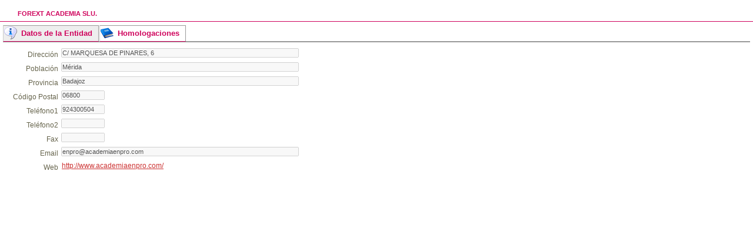

--- FILE ---
content_type: text/html
request_url: http://rurex-formacion.gobex.es/entidades_detalle.php?id_entidad=19
body_size: 1922
content:

<!DOCTYPE html PUBLIC "-//W3C//DTD XHTML 1.0 Strict//EN"
    "http://www.w3.org/TR/xhtml1/DTD/xhtml1-strict.dtd">
   
<html xmlns="http://www.w3.org/1999/xhtml" xml:lang="es" lang="es">

	<head>
		<meta http-equiv="X-UA-Compatible" content="IE=EmulateIE7" />    
		<meta http-equiv="content-type" content="text/html; charset=utf-8"/>
		<meta name="title" content="FORMACI&Oacute;N PARA EL MEDIO RURAL" />     
		<meta name="description" content="FORMACI&Oacute;N PARA EL MEDIO RURAL"/>
		<meta name="keywords" content="FORMACI&Oacute;N PARA EL MEDIO RURAL"/> 
		<meta name="author" content="JUNTA DE EXTREMADURA"/> 
		<meta name="language" content="en" /> 
		<title>FORMACI&Oacute;N PARA EL MEDIO RURAL</title>
<link type="text/css" rel="stylesheet" href="css/estilo_secundaria.css"/>	

		<script type="text/javascript">
			function tamFuente (nivel, elem) { 
				var elemento = document.getElementById(elem) 
    			elemento.className = "nivel"+nivel; 
			} 
		</script>
<script type="text/javascript" src="include/funciones.js"></script>
<script type="text/javascript" src="include/iepngfix_tilebg.js"></script>    
<!--[if lt IE 7]>

<style type="text/css"  media="all">

.PNGTransparente { behavior: url(include/iepngfix.htc);}

img.PNGTransparente { behavior: url(include/iepngfix.htc);}

li { behavior: url(include/iepngfix.htc) }
</style>

<![endif]--> 
  
	  <script src="SpryAssets/SpryTabbedPanels.js" type="text/javascript"></script>
<link href="SpryAssets/SpryTabbedPanels.css" rel="stylesheet" type="text/css">

</head>
<body style="background:#FFF">
<div id="detalle_centro">
<h1 class="Titulo">FOREXT ACADEMIA SLU.</h1>

<form id="Formulario"  name="Formulario" method="post" class="formAdmin" style="margin:5px;  font-size:1.2em; "  >
      <div id="TabbedPanels1" class="TabbedPanels">
        <ul class="TabbedPanelsTabGroup">
          <li class="TabbedPanelsTab Titulo ElCentro" tabindex="0">Datos de la Entidad</li>
          <li class="TabbedPanelsTab Titulo Formacion" tabindex="1">Homologaciones</li>
        </ul>
        <div class="TabbedPanelsContentGroup">
          <div class="TabbedPanelsContent">
            <p class="campo_formulario">
        <label for="fDireccionEntidad">Direcci&oacute;n</label>
        <input type="text" id="fDireccionEntidad" name="fDireccionEntidad"  value="C/ MARQUESA DE PINARES, 6" disabled="disabled"    />	      
        </p>
      <p class="campo_formulario">
        <label for="fPoblacionEntidad">Poblaci&oacute;n</label>
        <input type="text" id="fPoblacionEntidad" name="fPoblacionEntidad"  value="Mérida" disabled="disabled"    />	      
        </p>

      <p class="campo_formulario">
        <label for="fProvinciaEntidad">Provincia</label>
        <input type="text" id="fProvinciaEntidad" name="fProvinciaEntidad"  value="Badajoz"  disabled="disabled"   />	      
        </p>                

      <p class="campo_formulario">
        <label for="fCodigoPostal">C&oacute;digo Postal</label>
        <input type="text" id="fCodigoPostal" name="fCodigoPostal"  value="06800" style="width:70px" disabled="disabled"   />
      </p>
      <p class="campo_formulario">
        <label for="fTelefono1">Tel&eacute;fono1</label>
        <input type="text" id="fTelefono1" name="fTelefono1"  value="924300504"  style="width:70px" disabled="disabled"   />	      
        </p> 
      <p class="campo_formulario">
        <label for="fTelefono2">Tel&eacute;fono2</label>
        <input type="text" id="fTelefono2" name="fTelefono2"  value=""  style="width:70px" disabled="disabled"   />	      
        </p> 
      <p class="campo_formulario">
        <label for="fFax">Fax</label>
        <input type="text" id="fFax" name="fFax"  value=""  style="width:70px"  disabled="disabled"  />	      
        </p> 
      <p class="campo_formulario">
        <label for="fEmail">Email</label>
        <input type="text" id="fEmail" name="fEmail"  value="enpro@academiaenpro.com"  disabled="disabled"   />	      
        </p>
      <p class="campo_formulario">
        <label for="fWeb">Web</label>&nbsp;
        <a  href="http://www.academiaenpro.com/" rel="external">http://www.academiaenpro.com/</a>
        </p>          
       </div>
          <div class="TabbedPanelsContent">
          <p class="select_multiple">
        <input type="checkbox" id="fHomologaciones_1" name="fHomologaciones[]" value="1"  checked disabled="disabled"   />	      
        <label for="fHomologaciones_1">Plaguicidas de Uso Agrícola - Básico Presencial</label>
        </p>
          <p class="select_multiple">
        <input type="checkbox" id="fHomologaciones_2" name="fHomologaciones[]" value="2"  checked disabled="disabled"   />	      
        <label for="fHomologaciones_2">Plaguicidas de Uso Agrícola - Cualificado Presencial</label>
        </p>
          <p class="select_multiple">
        <input type="checkbox" id="fHomologaciones_3" name="fHomologaciones[]" value="3"  disabled="disabled"   />	      
        <label for="fHomologaciones_3">Plaguicidas de Uso Agrícola - Fumigador Presencial</label>
        </p>
          <p class="select_multiple">
        <input type="checkbox" id="fHomologaciones_4" name="fHomologaciones[]" value="4"  disabled="disabled"   />	      
        <label for="fHomologaciones_4">Plaguicidas de Uso Agrícola - Piloto aplicador agroforestal</label>
        </p>
          <p class="select_multiple">
        <input type="checkbox" id="fHomologaciones_5" name="fHomologaciones[]" value="5"  disabled="disabled"   />	      
        <label for="fHomologaciones_5">Niveles Especiales</label>
        </p>
          <p class="select_multiple">
        <input type="checkbox" id="fHomologaciones_6" name="fHomologaciones[]" value="6"  checked disabled="disabled"   />	      
        <label for="fHomologaciones_6">Plaguicidas de uso Ganadero - Básico</label>
        </p>
          <p class="select_multiple">
        <input type="checkbox" id="fHomologaciones_7" name="fHomologaciones[]" value="7"  checked disabled="disabled"   />	      
        <label for="fHomologaciones_7">Plaguicidas de uso Ganadero - Cualificado</label>
        </p>
          <p class="select_multiple">
        <input type="checkbox" id="fHomologaciones_8" name="fHomologaciones[]" value="8"  disabled="disabled"   />	      
        <label for="fHomologaciones_8">Bienestar Animal - Transportistas</label>
        </p>
          <p class="select_multiple">
        <input type="checkbox" id="fHomologaciones_9" name="fHomologaciones[]" value="9"  disabled="disabled"   />	      
        <label for="fHomologaciones_9">Bienestar Animal - Ganadero</label>
        </p>
          <p class="select_multiple">
        <input type="checkbox" id="fHomologaciones_10" name="fHomologaciones[]" value="10"  checked disabled="disabled"   />	      
        <label for="fHomologaciones_10">Bienestar Animal - Transportistas y Ganadero</label>
        </p>
          <p class="select_multiple">
        <input type="checkbox" id="fHomologaciones_11" name="fHomologaciones[]" value="11"  disabled="disabled"   />	      
        <label for="fHomologaciones_11">Incorporación a la Empresa Agraria - Presencial - Modalidad A</label>
        </p>
          <p class="select_multiple">
        <input type="checkbox" id="fHomologaciones_12" name="fHomologaciones[]" value="12"  disabled="disabled"   />	      
        <label for="fHomologaciones_12">Incorporación a la Empresa Agraria - Online - Modalidad A</label>
        </p>
          <p class="select_multiple">
        <input type="checkbox" id="fHomologaciones_13" name="fHomologaciones[]" value="13"  disabled="disabled"   />	      
        <label for="fHomologaciones_13">Plaguicidas de Uso Agrícola - Básico Online</label>
        </p>
          <p class="select_multiple">
        <input type="checkbox" id="fHomologaciones_14" name="fHomologaciones[]" value="14"  checked disabled="disabled"   />	      
        <label for="fHomologaciones_14">Plaguicidas de Uso Agrícola - Cualificado Online</label>
        </p>
          <p class="select_multiple">
        <input type="checkbox" id="fHomologaciones_15" name="fHomologaciones[]" value="15"  disabled="disabled"   />	      
        <label for="fHomologaciones_15">Plaguicidas de Uso Agrícola - Fumigador Online</label>
        </p>
          <p class="select_multiple">
        <input type="checkbox" id="fHomologaciones_16" name="fHomologaciones[]" value="16"  disabled="disabled"   />	      
        <label for="fHomologaciones_16">Incorporación a la Empresa Agraria - Presencial - Modalidad B</label>
        </p>
          <p class="select_multiple">
        <input type="checkbox" id="fHomologaciones_17" name="fHomologaciones[]" value="17"  disabled="disabled"   />	      
        <label for="fHomologaciones_17">Incorporación a la Empresa Agraria - Online - Modalidad B</label>
        </p>
    </div>
        </div>
      </div>
                                 
      <div class="cleaner"></div>
      <div style="clear:both; margin-bottom:10px;"></div>

    </form>

</div>

<script type="text/javascript">
<!--
var TabbedPanels1 = new Spry.Widget.TabbedPanels("TabbedPanels1");
//-->
</script>
</body>
</html>


--- FILE ---
content_type: text/css
request_url: http://rurex-formacion.gobex.es/css/estilo_secundaria.css
body_size: 3997
content:
/* rosa: #cf035c*/
/* azul: #0a81a8 */
/* amarillo: #da9c07; */

*{ margin: 0px; padding: 0px; }*
body
{ 
  background:#ffffff url(../images/fondo.png);
  color: #dcdcdc;
/*  font: .8em normal small "Trebuchet MS",Tahoma, verdana, arial, helvetica, sans-serif; */
  font: .8em normal small Tahoma, verdana, arial, helvetica, sans-serif; 

  line-height: 1.6em;
}
/**Common**/
p
{
	/*font-family:arial;*/
	font-size:0.9em;
}
img {border:0;}

/**Wrapper **/
#maqueta
{
	width:850px;
	margin:5px auto;
	background:#ffffff;
	padding:5px;
}
#arriba,#footer,#main,#contenido,#container
{
	width:850px;
	margin:0px auto;
}
#arriba
{
	
	background:#a8960a url(../images/logo.jpg) no-repeat  ;
	height:90px;
}
#logo h1
{
    font-family:ae_Cortoba;
    font-size:2.4em;
    font-weight:500;
    margin:0px ;
    padding-left:50px;
    padding-top:20px;
    color:#eee;
}
#logo p
{
	 padding-left:60px;
}
#logo
{
float:left;
}
/**Menu***/
ul
{
list-style:none;
}

#menu
{
margin-left:255px;
}

#menu li
{
display:inline;
}

#menu li a
{
text-align:center;
color:#eeeeee;
float: left;
height: 30px;
margin-right: 1.1px;
text-decoration: none;
font-size: 1em;
padding: 25px 5px 5px 5px;
font-weight:bold;
}

#menu li a:hover
{
	background-color:#cf035c;
	color:#ffffff;
}




#menulateral ul {margin-top:10px;padding-left:10px; }


#menulateral li {
line-height:1.2em;
font-size:0.92em;
font-weight:bold;
width:160px;
display:block;
}

#menulateral .TituloGrupo {
font-size:1.1em;
line-height:1.3em;
padding-left:10px; 
color:#cf035c; 
font-weight:bold;
display:block;
}


#menulateral li  a{ 
display:block;
text-decoration: none;
color:#333333;
text-align:left;
/* height:30px; */
padding:5px;
border-bottom:1px dotted #cccccc;
}

#menulateral li  a:hover{ 
display:block;
color:#ffffff;
background-color:#a8960a;
/* height:30px; */
padding:5px;
}



#main
{
	background:#ffffff url(../images/pic1.gif) no-repeat  ;
	height:115px;
}
#contenido
{
	
	height:52px;
    background:transparent;	
	padding-bottom:2px;
}
#left,#right
{
	width:275px;
    height:50px;padding-top:5px;
    	
}
#left
{
	float:left;
	background:#cf035c ;	
}
#right
{
	float:right;
	background:#da9c07;	
}
#center
{
	margin:0px 275px 0px 275px;
	border-left:3px solid #ffffff;
	border-right:3px solid #ffffff;
	height:50px;
    padding-top:5px;
	background-color:#0a81a8;	
}
#left h1,#right h1,#center h1
{
font-size:1.5em;
padding:10px 0 0 50px;
font-family:arial;
}
#left p,#right p,#center p
{
padding:10px 15px 0px 20px;
}
#left h2,#right h2,#center h2
{
	padding-left:170px;
	font-family:arial,verdana,sans-serif,tahoma;
	font-size:0.9em;
}
#left a,#right a,#center a
{
	color:#fff;
	text-decoration:none;
}
#container
{
	height:auto;
	background:#ffffff;
	margin-top:5px;
	margin-bottom:5px;
	
}
#lcontain
{
	width:180px;
	background:#ffffff;
	float:left;
	margin-left:5px;
	height:auto;
	margin-top:15px;
	padding-bottom:5px;
	height: auto!important; /* para los browsers buenos */

}

#rcontain
{
	background:#ffffff ;
	float:right;
	width:630px;
	padding:10px;	
       height:auto;
	margin-right:5px;
       margin-top:7px;
	color:#000000;
	text-align:justify;
       height: auto!important; /* para los browsers buenos */
       height: 300px; /* para IE5+ */
       min-height: 300px; /* para los browsers buenos */	
	
}

#rcontain  h1,#lcontain h1
{
color:#2f2f2f;
font-size:1.5em;
font-family:arial;
padding:15px 0px 0px 15px;
}

#rcontain h2
{
font-size:1.3em;
font-family:arial;
text-transform:uppercase;
text-align:left;
color:#cf035c;
border-bottom:1px solid #CCC;
}

#lcontain h2
{
font-size:1.3em;
font-family:arial;
text-transform:uppercase;
text-align:left;
color:#cf035c;
border-bottom:1px solid #CCC;
}

#rcontain h2.TituloPagina a{
color:#cf035c;
text-decoration:none;
}

#lcontain h2.TituloPagina{
font-size:1.3em;
color:#cf035c;
text-decoration:none;
width:800px;

}

#rcontain h3
{
font-size:1.1em;
font-family:arial;
text-transform:uppercase;
text-align:left; 
color:#666;
}


#rcontain p
{
color:#2f2f2f;
padding:10px 10px 0 15px;
}

#rcontain ul
{
color:#2f2f2f;
padding:10px 10px 0 15px;
}

#lcontain p,#lcontain h2
{
color:#2f2f2f;
padding-left:15px;
}
#lcontain h2
{
font-size:1.1em;
font-family:arial;
}
#lcontain a 
{
	color:#1c443b;
}
.col
{
float:left;
width:280px;
}
.col li a
{
float:none;
color:#1c443b;
text-decoration:underline;
}
.col li a:hover
{
	text-decoration:none;
}

/**footer ***/
#footer {
	background: #cf035c url(../images/fstrip1.gif) repeat-x;
	margin: 0 auto;
	text-align: center;
	clear:both;
	height:30px;
}
#footer a {
	color: #ffffff;
	text-decoration: none;
}
#footer a:hover {
	color: #000000;
	text-decoration: underline;
}



/*       Rafa */

#submenu
{
	margin-left:0px;
	text-transform:uppercase;
	background-color:#F4F4F4;
	color:#999;
	width:615px;
	border:1px solid #666;
	margin-bottom:10px;
}
#submenu a:hover
{
	background-color:#cf035c;
	color:#ffffff;
}
#submenu li
{
display:inline;
}

#submenu li a
{
	text-align:center;
	color:#575757;
	float: left;
	height: 12px;
	margin-right: 1px;
	text-decoration: none;
	font-size: 0.85em;
	padding: 3px 10px 13px 10px;
	font-weight:bold;/* text-transform:uppercase; */
}

.submenu_activo li a
{
	background-color:#00FF00;
}


#lista_eventos li{
	clear:both;
	font-size:0.85em;
	padding-top:5px;
	padding-bottom: 10px;
	margin-bottom:20px;
	border-bottom:1px dotted #666;
	color:#666;
	line-height:1.4em;	
}

#lista_eventos li a{
	text-decoration:none;
	/* 	color:#cf035c; */
color:#cf035c;
}

#lista_eventos li a:hover{
text-decoration:underline;
}

#lista_eventos li .titulo {
	text-transform:uppercase;
	font-weight:bold;	
}

#lista_eventos li .OnLine{
	font-size:1em;
	font-weight:bold;
	color:#0a81a8;
	background:url(../images/workplace2_16x.png) no-repeat left;
	padding-left:20px;
}

#lista_eventos li .fecha {
font-weight:bold;
}

#lista_eventos li .MasInfo{
	margin-top:5px;
	color:#666;
	margin-left:30px;
	background:url(../images/information_16x.png) no-repeat;
	background-position:0px 0px!important;
	background-position:20px 0px;
	
	padding-left:20px;
	float:left;
	font-size:0.8em;
	font-weight:bold;
}

#lista_eventos li .MasInfo a{
color:#666;
	}



/* Ediciones */

.ediciones_cursos {
margin-top:10px;
font-size:1em;
}

.ediciones_cursos li{
	margin-bottom:20px;
	border-bottom:1px dotted #666;
	background:url(../images/cal_16x.png) no-repeat;
	background-position:0px 0px!important;
	background-position:0px 0px;
	padding-top:0px!important;
	padding-top:1px;	
	padding-bottom:3px;
	padding-left:22px!important;
	padding-left:20px;
}

.ediciones_cursos li a{
	text-decoration:none;
	color:#cf035c;
	font-weight:bold;
}

.ediciones_cursos li a:hover{
text-decoration:underline;
}

.ediciones_cursos li .OnLine{
	font-size:1em;
	font-weight:bold;
	color:#0a81a8;
	background:url(../images/workplace2_16x.png) no-repeat left;
	padding-left:20px;	
}
.ediciones_cursos li .Fecha{
	font-size:1.1em;
}

.ediciones_cursos li .Poblacion{
font-weight:normal;
}

.ediciones_cursos li .CentroFormacion {
font-weight:bold;
}


.ediciones_cursos li .Inscripcion{
	color:#666;
	margin-left:30px;
	background:url(../images/document_edit.png) no-repeat left;
	padding-left:20px;
	float:left;
}
.ediciones_cursos li .Inscripcion a{
color:#666;
	font-size:0.8em;
}

.ediciones_cursos li .MasInfo{
	color:#666;
	margin-left:30px;
	background:url(../images/information_16x.png) no-repeat;
	background-position:0px 0px!important;
	background-position:20px 0px;
	padding-left:20px;
	float:left;
	font-size:0.8em;
}

.ediciones_cursos li .MasInfo a{
color:#666;
	}

.ediciones_cursos li .Documento{
	color:#666;
	margin-left:30px;
	background:url(../images/ico-pdf_19x18.jpg) no-repeat;
	background-position:0px 0px!important;
	background-position:20px 0px;
	padding-left:25px;
	float:left;
	font-size:0.8em;
}

.ediciones_cursos li .Documento a{
color:#666;
	}

#detalle_curso {
	margin-top:10px;
	background-color:#FFF;
	color:#666;
	font-size:0.85em;
}

#detalle_curso .cabecera{
background:url(../images/logo_peque.jpg) no-repeat top left; 
height:68px;
padding-left:200px;
padding-right:10px;
padding-top:5px;
text-align:center;
font-size:1.3em;
color:#FFF;
font-weight:bold;
}

#detalle_curso .Titulo{
color:#cf035c;
font-weight:bold;
border-bottom:1px solid;
margin-bottom:0px;
margin-top:0px;
font-size:1em;
background-repeat:no-repeat;
background-position:0px 0px!important;
background-position:30px 0px;
padding-top:3px;
padding-bottom:3px;
padding-left:30px!important;
padding-left:30px;
padding-right:10px;
}

#detalle_curso .Agenda {
background-image:url(../images/cal_24x.png);
}

#detalle_curso .InfoGeneral {

background-image:url(../images/scroll_information_24x.png);
}

#detalle_curso .Plan {
background-image:url(../images/book_blue_24x.png);
}

#detalle_curso .Acceso {
background-image:url(../images/preferences_24x.png);
}

#detalle_curso .Archivo {
background-image:url(../images/cabinet_24x.png);
}


#detalle_edicion {
background:#FFF;
padding:30px;
text-align:justify;
color:#333;
}

#detalle_edicion h1.Titulo {
	font-size:1.3em;
	font-weight: bold;
	color:#cf035c;
	text-transform:uppercase;
	text-align:left;
	border-bottom:1px solid #CCC;	
}

#detalle_edicion .Fecha {
	font-size:1em;
	font-weight:bold;
	color:#333; 
}



#detalle_centro {
	margin-top:10px;
	background-color:#FFF;
	color:#666;
	font-size:0.85em;
}

#detalle_centro .cabecera{
background:url(../images/logo_peque.jpg) no-repeat top left; 
height:68px;
padding-left:200px;
padding-right:10px;
padding-top:5px;
text-align:center;
font-size:1.3em;
color:#FFF;
font-weight:bold;
}

#detalle_centro .Titulo {
color:#cf035c;
font-weight:bold;
border-bottom:1px solid;
margin-bottom:0px;
margin-top:0px;
font-size:1em;
background-repeat:no-repeat;
background-position:0px 0px!important;
background-position:30px 0px;
padding-top:3px;
padding-bottom:3px;
padding-left:30px!important;
padding-left:30px;
padding-right:10px;
}


#detalle_centro .ElCentro {
background-image:url(../images/about_24x.png);

}

#detalle_centro .Instalaciones {
background-image:url(../images/office-building_24x.png);
}


#detalle_centro .Ubicacion {
background-image:url(../images/compass_24x.png);
}

#detalle_centro .Formacion {
background-image:url(../images/book_blue_24x.png);
}
#detalle_centro .Archivo {
background-image:url(../images/cabinet_24x.png);
}


.cleaner
{
    clear: both;
	height:0px;
	line-height:0px;
	margin:0;
	padding:0;
}

.alto_300 {
     height: auto!important; /* para los browsers buenos */
     height: 300px; /* para IE5+ */
     min-height: 300px; /* para los browsers buenos */	
	 
}




#ListaEntidades {
width:630px;
margin-top:5px;
border:1px solid #CCCCCC;
margin-left:auto;
margin-right:auto;
font-size:.7em;
}

#ListaEntidades .Titulo {
	text-align:center;
	font-size:1.2em;
	font-weight:bold;
	background-color:#998F59;
	color:#FFF;
	border:1px solid #000;
	padding-bottom:2px;
	padding-top:0px;
	margin-bottom:0px;
}


#ListaEntidades .Botones
{
float:right; 
width:auto; 
margin-right:20px; 
font-weight:bold; 
}


#ListaEntidades .Cabecera{
	background-color:#da9c07;
	color:#FFF;
	height:17px;
	font-weight:bold;
	font-size:1.2em;
}

#ListaEntidades .FilaCabecera {
	font-size:0.9em; 
	width:300px; 
	text-align:left;
}

#ListaEntidades .Fila{
	margin-right:0px;
	border-bottom:1px solid;
	border-bottom-color:#da9c07;
	/*height:1.4em;*/
	line-height:1.4em;
	padding-top:3px;
	padding-bottom:3px;
}


#ListaEntidades .Fila a{
	color:#000;
	text-decoration:none;
	font-weight:bold;
}

#ListaEntidades .Fila a:hover{
	color:#000;
	text-decoration:underline;
	font-weight:bold;
}

#ListaEntidades .Columna0{ /* Botones */
width:40px; 
float:left; 
margin-left:3px;
text-align:left; 
}


#ListaEntidades .Columna1{ /* Actividad */
width:230px; 
float:left; 
margin-left:3px;
text-align:left; 
}


#ListaEntidades .Columna2{ /* Presupuesto */
margin-left:5px;
width:140px; 
float:left; 
text-align:left; 
}

#ListaEntidades .Columna3{ /* Contrataci�n externa */
margin-left:5px;
width:200px; 
float:left; 
text-align:left; 
}

#ListaEntidades .Columna4{ /* Estado */
width:90px; 
float:left; 
text-align:left; 
}



/* Cursos */
#ListaCursos {
width:630px;
margin-top:5px;
border:1px solid #CCCCCC;
margin-left:auto;
margin-right:auto;
font-size:.7em;
}

#ListaCursos .Titulo {
	text-align:center;
	font-size:1.2em;
	font-weight:bold;
	background-color:#998F59;
	color:#FFF;
	border:1px solid #000;
	padding-bottom:2px;
	padding-top:0px;
	margin-bottom:0px;
}


#ListaCursos .Botones
{
float:right; 
width:auto; 
margin-right:20px; 
font-weight:bold; 
}


#ListaCursos .Cabecera{
	background-color:#cf035c;
	color:#FFF;
	height:17px; 
	font-weight:bold;
}

#ListaCursos .FilaCabecera {
	font-size:0.8em; 
	width:300px; 
	text-align:left;
}

#ListaCursos .Fila{
	margin-right:0px;
	border-bottom:1px solid;
	border-bottom-color:#CA8060;
	/*height:1.4em;*/
	line-height:1.4em;
	padding-top:3px;
	padding-bottom:3px;
}

#ListaCursos .Columna0{ /* Botones */
width:85px; 
float:left; 
margin-left:3px;
text-align:left; 
}


#ListaCursos .Columna1{ /* Actividad */
width:330px; 
float:left; 
margin-left:3px;
text-align:left;
}


#ListaCursos .Columna2{ /* Presupuesto */
margin-left:5px;
width:150px; 
float:left; 
text-align:left; 
}

#ListaCursos .Columna3{ /* Contrataci�n externa */
margin-left:5px;
width:40px; 
float:left; 
text-align:left; 
}

#ListaCursos .Columna4{ /* Estado */
width:90px; 
float:left; 
text-align:left; 
}


/* Ediciones */
#ListaEdiciones {
width:630px;
margin-top:15px;
border:1px solid #CCCCCC;
margin-left:auto;
margin-right:auto;
font-size:.7em;
}

#ListaEdiciones .Titulo {
	text-align:center;
	font-size:1.2em;
	font-weight:bold;
	background-color:#998F59;
	color:#FFF;
	border:1px solid #000;
	padding-bottom:2px;
	padding-top:0px;
	margin-bottom:0px;
}


#ListaEdiciones .Botones
{
float:right; 
width:auto; 
margin-right:20px; 
font-weight:bold; 
}


#ListaEdiciones .Cabecera{
	background-color:#cf035c;
	color:#FFF;
	height:17px; 
	font-weight:bold;
}

#ListaEdiciones .FilaCabecera {
	font-size:0.8em; 
	width:300px; 
	text-align:left;
}

#ListaEdiciones .Fila{
	margin-right:0px;
	border-bottom:1px solid;
	border-bottom-color:#CA8060;
	/*height:1.4em;*/
	line-height:1.4em;
	padding-top:3px;
	padding-bottom:3px;
}

#ListaEdiciones .Columna0{ /* Botones */
width:70px; 
float:left; 
margin-left:3px;
text-align:left; 
}


#ListaEdiciones .Columna1{ /* Actividad */
width:300px; 
float:left; 
margin-left:3px;
text-align:left;
}


#ListaEdiciones .Columna2{ /* Presupuesto */
margin-left:5px;
width:170px; 
float:left; 
text-align:left; 
}

#ListaEdiciones .Columna3{ /* Contrataci�n externa */
margin-left:5px;
width:60px; 
float:left; 
text-align:left; 
}




.color_fila_par {
	background-color:#FEEFCB;
}
.color_fila_inpar {
	background-color:#FCDE9A
}





#Formulario {
margin-top:20px;
font-size:1em;
}

#Formulario .campo_formulario {
  clear: both;
  margin-top:4px;
  margin-bottom:0px;
  text-align:left;
}

#Formulario p.campo_formulario a {
	font-size:1em;
	text-decoration:underline;
	color:#C33;
}

#Formulario p.campo_formulario label {
  display: block;
  float: left;
  text-align: right;
  width: 90px;
  color:#66644C;
  margin-top:3px;
}
#Formulario p.campo_formulario input, textarea,select {
  font-family:Arial, Helvetica, sans-serif;	
  margin-left: 5px;
  width: 400px;
  font-size:0.95em;
  text-align:left;
}

#Formulario p.campo_formulario input[type="submit"]{
	width:60px;
	font-size:1em;
	text-align:center;
    }
	
#Formulario p.campo_formulario select{
	width:auto;
	font-size:1em;
    }	


#Formulario .select_multiple {
  clear: both;
  margin-top:4px;
  margin-bottom:0px;
  text-align:left;
  height:20px;
  padding:0;
}

#Formulario p.select_200_1em {
width:70px;
font-size:2em;
}


#Formulario p.select_multiple input[type="checkbox"] {
  font-family:Arial, Helvetica, sans-serif;	
  margin-left: 5px;
  width: 40px;
  font-size:0.95em;
  text-align:right;
	float:left;
	margin:0;
}

#Formulario p.select_multiple label {
  text-align: left;
  width: 200px;
  color:#66644C;
  margin:0;

}


.EditarCurso {

}

.EditarCurso .NombreGrupo {
	text-align:center;
	background-color:#CCC;
	font-size:1.1em;
}
.EditarCurso .NombreCurso {
	text-align:center;
	background-color:#CCC;
	font-size:1.2em;
	font-weight:bold;
}


#Noticias {
background:#FFF;
padding:30px;
text-align:justify;
}

#Noticias h1.Titulo {
	font-size:1.3em;
	font-weight: bold;
	color:#cf035c;
	text-transform:uppercase;
	text-align:left;
}

#Noticias .Fecha {
	font-size:1em;
	font-weight:bold;
	color:#333; 
}


#Noticias  .Titulo a, #Noticias  .Titulo a{
	text-decoration:none;
	color:#C30;
}

#Noticias  a:hover{
	text-decoration:none;
	color:#e3920c;
}

#Noticias .Descripcion {
	font-size:0.9em;
	line-height:1.3em;
	font-weight: normal;
	color: #5a5551;
}


#Proyectos {
background:#FFF;
padding:30px;
text-align:justify;
}

#Proyectos h1.Titulo {
	font-size:1.3em;
	font-weight: bold;
	color:#cf035c;
	text-transform:uppercase;
	text-align:left;
}

#Proyectos .Fecha {
	font-size:1em;
	font-weight:bold;
	color:#333; 
}


#Proyectos .Titulo a, #Proyectos .Titulo a{
	text-decoration:none;
	color:#C30;
}

#Proyectos a:hover{
	text-decoration:none;
	color:#e3920c;
}

#Proyectos .Descripcion {
	font-size:0.9em;
	line-height:1.3em;
	font-weight: normal;
	color: #5a5551;
}


.enlace a{ 
text-decoration:none;
}

.enlace a:hover {
	text-decoration:underline;
}

.select_150 {
	width:150px;
}

.select_200 {
	width:200px;
}
.select_220 {
	width:220px;
}

.EnlaceGris {
	margin-top:5px;
	color:#666;
	margin-left:30px;
	background-position:0px 0px!important;
	background-position:20px 0px;
	background-repeat:no-repeat;
	padding-left:20px;
	float:left;
	font-size:0.8em;
	font-weight:bold;
	text-decoration:none;
}

.EnlaceGris a{
	color:#666;
	text-decoration:none;
}

.EnlaceGris a:hover{
	text-decoration:underline;
}


.EnlaceRosa {
	margin-top:5px;
	color:#cf035c;
	margin-left:30px;
	background-position:0px 0px!important;
	background-position:20px 0px;
	background-repeat:no-repeat;
	padding-left:20px;
	float:left;
	font-size:0.85em;
	font-weight:bold;
	text-decoration:none;
}

.EnlaceRosa a{
	color:#cf035c;
	text-decoration:none;
}

.EnlaceRosa a:hover{
	text-decoration:underline;
}

.calendar {
	margin-top:10px;
	background-color:#CCC;
	color:#000;
	margin-left:8px;
	border:1px solid #da9c07;
	font-size:0.8em;
}


.calendar-month {
font-size:1.1em;
font-weight:bold;
text-decoration:none;
}

.calendar-month a{
text-decoration:none;
font-size:1.3em;
}


.linked-day a{
	color:#FF0000;
	background-color:#960;
	padding:3px;
	text-decoration:none;
}

.linked-day a:hover{
	color:#FF0000;
	background-color:#999;
	padding:3px;
	text-decoration:none;
}

.popup {
border:1px solid #FFF;
background-color:#960;
color:#FFF;
padding:5px;
padding-left:20px;
margin-left:0px;
line-height:1.2em;
display:block;
list-style:circle;
}

.popup li{
display:block;
margin-bottom:5px;
}


#DocumentosAdjuntos {
margin-left:30px;
background-color:#FFF;
color:#666;
}

#DocumentosAdjuntos fieldset{
	
}
#DocumentosAdjuntos .NuevoDocumento {
	color:#666;
	font-size:0.85em;
	background-image:url(../images/document_add_16x.png);
	background-repeat:no-repeat;
	padding-left:20px;
}

#DocumentosAdjuntos ul{
font-size:0.85em;
list-style:none;
padding:0;
margin:5px;
}

#DocumentosAdjuntos ul li{
margin-left:0px;
padding-left:0px;
}

#DocumentosAdjuntos ul li .controles {
clear:both; 
float:left;  
width:50px;
}

#DocumentosAdjuntos ul li .contenido {
float:left;
}

#DocumentosAdjuntos ul li a{
color:#0a81a8;
text-decoration:none;


}

#DocumentosAdjuntos ul li a:hover{
text-decoration:underline;
}


.msg {
/*	
	text-align:left;
 	color:#666;
	background-repeat: no-repeat;
 	margin-left:30px;
   margin-right:30px;
	padding:5px;
   padding-left:30px;
*/   
	color:#0000FF;
	font-size:1.1em;
	text-align:center;

}

.emsg {
/*	
	text-align:left;
	margin-left:30px;
   margin-right:30px;
	color:#FF0000;
	font-size:1.1em;
	background-repeat: no-repeat;
	padding:5px;
   padding-left:30px;
*/   
	color:#FF0000;
	font-size:1.1em;
	text-align:center;

}

#f1_upload_process{
   z-index:100;
   visibility:hidden;
   position:absolute;
   text-align:center;
   width:400px;
}



--- FILE ---
content_type: application/javascript
request_url: http://rurex-formacion.gobex.es/include/funciones.js
body_size: 11433
content:
// JavaScript Document
var map; 
var latitud_inicial = 39.22
var longitud_inicial = -6.100
var zoom_inicial = 8
var GAL = [5,9,13];
var polys_GAL = [];
var numero_GAL = 3;
var tooltip;
var polys_entidad = new Object();
var polys_entidad2 = new Object();


function myLoad(vista) 
{

if (GBrowserIsCompatible()) 
      {
		map = new google.maps.Map2(document.getElementById("map"),{draggingCursor: 'pointer'}); 
		map.addControl(new google.maps.SmallMapControl());
//		map.addControl(new google.maps.MapTypeControl());
		map.addControl(new google.maps.ScaleControl());    //Muestra la imagen de 200 pies
		map.setCenter(new google.maps.LatLng(latitud_inicial,longitud_inicial), zoom_inicial, G_HYBRID_MAP);		
		map.enableContinuousZoom();
        map.enableDoubleClickZoom();

//Cargamos Ewindow
//var script = document.createElement("script");  
//script.src = "include/ewindow.js?callback=yata";  
//script.src = "include/ewindow.js";  
//script.type = "text/javascript";  
//document.getElementsByTagName("head")[0].appendChild(script);

//		PintarDivisionProvincias();
		DibujaAreaExtremaduraEncoded();	
		setTimeout("PintarTodasGAL()",100);
		window.setTimeout("OcultarCartelCargando();",500);	
		CrearTooltip();		
	  }

	else      {      	alert('Tu navegador no soporta google maps');     }

}


function DibujaAreaExtremaduraEncoded()
{
polyline_Extremadura = new GPolyline.fromEncoded({
  color: "#0000ff",
  weight: 4,
  opacity: 0.8,
  points: "aftuFl{dd@~pAcdDt@{AbCeD|@aA|@u@v@k@r@]bACfCAN@dtEpiCdYtrBr@{@pBuC|@yBtFuOpA_ExjBu_On}BkItbAgaAlAuBdg@upAhnBesI|IatBsBiMs_BorAcfBycAg@Wc@GeBT}EdBoIhDiDTkDCsDE_@KeAk@}U{QoDiEe@o@qN{VkC_FqtCgbLe@iCq@qEiPacBD{@zAqIzJaNb@OdDm@v`Dq|@lEeAt_@yFr^eFjCSfjAtbAj@fA`Jb_@zBdMdWgIbl@qc@tYieBVcCbAwMjEom@Z}F}qAqjDtS}eGtEad@vwBulExuIecHyBsMKgA_Buu@f@gTFiAZiCrBaMR{@tx@ypCpu@ywBbAwBJk@fHgk@bEg}@_Guv@}Wa{Cky@sbDw@}BoBgCoxD_rEixCg}N]}BEuCEwE@iIDuCPkCpBeVd@qBhAmD|HbDnb@xQhv@hQti@hN~c@|Lbe@dOrHzCpIjHb`@z^R`@tBhHn@~BVpAj~DeFddBqDjsAiN~xEgeDb@KnAQv]wElQg@p}ApqErfBqGp`Lg]tW[rdDxMpNv@zALh@TpOxI|u@t^xEpBrqGbwB|zArYleDnf@p\\_gAag@ekBuF{Sy@wDc@cDsCoh@iOq~EFqC^kIzD{d@Fi@~AmD~EwJnCiFvDkGxCsE~mCmhDxVcBxG_@lBDfDRpqAfhAjBbBpFvFvIjKbA~A`LbVvJbT`_@zWnK`DvIzBfRtBbE^vrCzNvp@HlT[flBnGv@KzDiA|ScLrD{Bf_@mZX]z@kBh@_BRs@pm@qcGJsIj@_t@KyAUmB_@uB{@gC{GqM_EsEcyBgpBikCswCo@w@gBqEwAkHkAyGa@wCK_DsEydCoAslA?{AHu@H[jeO{lDlMi@zxG|sAdmD||@viBzxAhd@f_@fcAlbAhAfC`AdC~Or\\j[tg@|FfCfGdCp_@g[pDaEnaMybOdqIy_OjkBozAzEmEjvBuhC`iE}aHnIor@``@w`Cv@uDt@cDbTec@lBeCbAu@`BcAlBeAhBy@nBkAnDqCd@q@lCkEn@oAlYkr@rA_EtVqrA^wDpB}wAolG_fUqQgSc@k@qiDa_JfLisAv]c^dOoUhSuQxf@cb@v@a@lAQf@@hh@`Cd@Hr]|MthOzlHvHvvAnHhl@fZjxB`Fm@t}Io_DlpI}uDzrDkdG`BhyEqb@~iAuHtS_@jBci@jiDO~Ag[x{KnuFhhF`x@js@xvF|jBrOhD|MfCx[fFdC\\rBHzB@hBGdFo@tAUvDcAz|@wm@dTuOj`@cZdBkBjAmB^o@h@gBXkAhRmiApCcT`K}a@`C{Fph@}s@pE{BvgB|f@rtAroDl@fBeArtAoAxa@k@tMeExRyh@`bBwLh\\yc@~z@in@~wB_@~BKnBDfQ^tOmLzzBj|AaX`_KegCnIaCxPqFlCgAbU}MhU_P~XiSnMeLvb@c`@sJqcDftAymHv_@{_Ab@y@z@w@^SlDkArOmDn@?r`FnqAtbBz_AwQz`CmL|oCAnA@zHF`CfHtvAxoE~pDtsC|_AdKVtSr@nHb@roEfe@vDv@vBj@bS~GllBbq@n`Alc@|aB~lAhP~Z`\\no@b@`AtAbIrfC~{O}NbwCm@zAkCnIsB~Lu@vFGjAuHdoJAnE\\jR|rCyy@hiAud@vdCnyEvOx|@|z@jcBbyEjsIjbDzqCll@xeEm^dgAg@bBUpAwAxTBtFb@nk@b@~d@nGrNdAlB`nBhyArqApf@fwCdpCxtCroDlzAzyBbpB|kB`qAnbD{B`fBloAriD`lAjiB~BfBv`@~Xr@`@l@L~DTtPgBpoAdn@rk@`OzRnEdpAlJnA?vyGsrAhpCydBbAyA\\YjFaDhc@uVjdHsqCrhBiZtBY`_BaHn_CsArsHppBtqDvvGUjD_PjwBuEnj@_En[eDzX}Il|@Lr@jC|LlJ|QbVx_@l@r@lfBriB`wApcAzFjG|e@fi@~@rAxgAhcBd@vBrBlLpFr\\`@nCLbAJhJc@fj@mf@`oCmmFbo@i@BqXkBsKmFe@YcMcNa@k@W{@sC_Vu@iTFid@lCsv@iiCazDwD[eN}@eCIaB?}oB`U_ARaBf@{Al@eB|@q@`@_]bn@o{@`oEjGl`ANdA^bBrFpKj@~@`@Pd@L`iAbkA~@fA\\b@V^hAxBHp@?~@EdAW~BQv@O`@Uf@yAxAy@l@}@b@i@Jg@ZcAv@Sb@Wn@e@`Bc@pBEnBl@xIQxQGfR^~BF|@EbBI~@[x@eAtBi@|@a@p@e@d@_@Xa@`@{@bAa@~@gAvDcAxDkAhJMfWH~@Px@Xf@jBfBlAp@lARj@@dCAbAJj@\\X\\jH|KhVrb@pNpd@pBbHN|@@n@q@zt@\\zwAtBpxAlKpuAboAlqClAhBpLbO~dFncFnwA~kAv_BxPnO{PpAuJ`@iCPs@dI{Sdh@}x@j@c@pPaEvj@aI^CfAJ|Ex@z@Th{Kb~Frd@pXmQbO{F~\\wIhu@WjCKdEGpICtJ@zCt`@vfId|@jlNzE~f@RnA|Fh[XpAl@hBb@~@dDtGbdA~iBtdCpiJsvDf_TSr@w@nBmBpEmgD~fHMTq@v@cAj@cD`Bss@hW_c@jHgABmA?{AE_EiA}DaBeA_Au@i@eBKqA@{BF_G\\aALsFlAee@|LcZvIwH~B}KzDyXzQqAlASp@]rBqx@lwGsCzXS|FeCb~CDZp@vCb@dBzRpj@Xj@j~DveC`AIpZ_DlKiAvJiBubAhsPyzCzoBiA?a@@wlD~~CokAtgAyItIoOxOlB|zAaCxb@iRbxMCpF^`v@Db@Tf@rCfExA~A`_@b_@j@FRAb@IZW\\u@D[@gAm@dp@yDnfBciBlqHm@jAc@j@mC~CiObPuAvA{ApAk@^}XxMUFsCFgA@[EyfAab@}IiEmfG`eFgAhNgJfk@c@~Bw_CvgJisBvjCsA]k@IoBQgC`@SLQ`@Md@Cl@?zAvPxuAfm@pkEv~@hbD`f@fk@~a@dZf@XvAf@h@B`VbhAdc@~dDdTptBbFtp@qa@hbA]p@_FbH}n@|u@wb@tLgsLxzEcnAtg@uNzTmA`CkA~JKpBB`CsErl@{A~O{uTvnRadJ`_HihBotAiTqMwCmAma@uMoEYsKCyE\\c@NsAn@YTo@t@qHrLu@~B]tAQnBEtBHfCv@dLNpAP|@Tv@x@`CtJrSj@h@tIxFdLlFjAf@pARf@FrA^ZPVh@v@|BT~@\\jGGhDaBvNe@vBiAxC_@r@eAtAc@d@oA`AgBfAeB~@q@RkABqN@aZoBmuB{ZyaAuP}qDi`A{Am@ijCcfBsz@o~@wzGmzDyj@`~AkpDpc@suDoBmhFgl@w@KsD_BuIoHk@k@{B{CmK{QsZam@gCsFkCeGkB}E_BwEqB_Hq@gDgAw^KaH@_CwG}_@mWqy@eGaO_CaF}Ria@scEwlGu`@kb@qi@}MaA[eCiAaAs@qAkAwg@_f@oBiC_r@cdA{BmDw\\oj@uBsD}BcFqA_DeBoFs@eC_AgEg@uDaDsx@efGm|JgoB}xBs@k@e@Y{@SaCUuABu@HefBpk@uDvAsItDa@RgAp@iMjJq@l@wFrGMPifE}jCs{Dm~CydAc|@a[oVkE}CigBofAk_CgpAsbFp@og@~SikAdq@_pApw@yTvTcc@lk@{Yrf@c~AzxDmCzG{ChK{DrO}@~EcBhOOdDYnK?jh@@lPLvL|@|RPn@Xd@`qBv_IM|Aad@n|CqSdqAka@lWgh@jHqB@sAc@u@]mAeAy@kA]w@e@eBWoAsAgBgBaBkA_AcOkLsnBsl@ixByYoXpFcE|@mF~Aw@v@cFvIgi@h_D}Hlx@Yrb@EvAKtAuDh[kXhuBmHjj@i_@xmAgaB~_CemBlWqmDhPu@SoEsBiIeEmjA{m@aKcGeTwMeIoFcPiNgp@ppAgcA`cBkgE`xEafC|dAigDrgAe}Bgo@wY{LmdA}]mPgDyaGcy@aBDcATgJlDomAfdD{c@vuC_nAleFywSfcVigGz_DckCdi@gVkpA`DykC_BaYAeADuEJqEtTcaFFeAnGsl@Jm@\\kBnCwL~Iw`@Z{@nq@}fHzu@}lIVsCZmFJcHCkCGsBSwC_@aDw@oEoBiG{A_DoBkDiE{Gys@swBen@gnBkMmz@c^kdDOgIAsBZmIla@_nHoIyvMQeB[gaBb@{~AN}Tr_@iwCcLakAow@scEs`@ck@wlAui@clDat@clBy^m}Eaz@qhG|L_z@wa@SO}hFi|IkAkD]mA]kBi@eDSgBw@mI[sE@_AbAyNgAwIIa@Uc@cXwWqo@kh@WO{IkCirDoUow@h@ykMsmBiyBym@ed@mo@se@fFybDlrAw|AhiAuYnTm_Iv`H}QrtC_OxkCyRxhAwNle@wUvVg~Avo@uaI`_@}qAcd@{`Bmk@gZiPin@y{@}jCwdHI]kKikMrdB_pJb@cDvHmlAB_@@qAC_AyXemHeqA{rHhyAmbAdAqARk@TeAvB{^owDelS__@igAuCyHeDgImAkCw@oAqz@cjAyBsCw@q@m@Me_BFiAJoAZ{@\\cAl@qA~@wVrU}ExEoRdSieA__@_T{H}PkRipAqlBo{@elCgvAy}F_Mci@[yCi@eHs@wV\\qNtIk`@kJm`B}VdSw@JgDVgBCmCIiGi@iAo@oEsCmCmC}xAkhBoIcLqD{FklIq{WcpCwlGkIs`I~yDgbG~xEkmJvH{X",

  levels: "PFAB@?DB?J@HK?C@?FJHFBKGEJE?GAC@EB?C@GCE@?JF?BALDBGA@E@AIGBBIEKE@@@HHDJHI@DE?C@H?DAE?LFBHAH@IGAB@?E?C@N?ECADBGAE@A?ICJGG??CJJCBGB?J?BAFGDMH?B@GCF@BJAB?C@EK?C@GB@FAD?FEAI@CEBDH@C@ED@A?LF?D?@JBCEE?IC@@E?CBA?LDKEIAEF?ADE?LBEHHAFGMDB?GEC?A@?BD?E@AGBFJG?EIGDMBAG@B@IDJEALCFIPG?F@HAKBIE@B?K?AC?BFC@BH?B@DBDGCIEL@HC@ICBEEHACADMEC@HBC@E@KHG@F@BCALGJDF?@CJJG@ADC?H@DGLA?G?IE@CA@FCAKEJFFDHJH?EAG?@EJCFGHEFJHHFM@@F@CFGAEAJHC@C@GG?JEHMI?AD@BE?IBE?FE?AHG@A@?EBLIEAJ?D@FAGCDHI?A@ED@B@?LFIB?G@D?BC?A?IA?BA?E@C?AA?D?A@FAC?B?BFAB?C@??@C@?ECHA@CAEA?BAD?FEA@H?CDFLE@HEJHE@@DEHBDB@J@DCLFC?E@A?HECI?BA@FAGPH?@BJ@B?CEG?@DAC?CE?AC@FBA@ECAK@BGA@J?B@GH??BJKC?GDB@KEDD@HABACE?B@DB?HBIKA?B@?E@C@H?CBIJC@EHFA?DCA?L?BCHGEC?AGHDCL?FBHDBIAFBABAHGNFBDCIBD?@F@D?B@H@A?E?BFAC?B?A@D@?HBDAF@B?D@A@J?CECFJBFGJHIGCAL@DAEB?AG@ADA@DFDB?HGFB@E@ABH?DCA?G?BAEGGK?ACB?EF?A?DC@?JFBB@GDINDEEIDF?DAJAC?E?CBH@AI@BJFBH?BD@B?BD?@FHF?BKAEFDA?EA?HFLFI@ABE@ACJDGIEJDCDGFACLGFJIGPGDC?@FH@?D?@@FCC?AJ?B@CBE@ADBGDI?BDGADC@GIEGNGBEIJ?GGA@C?ADACDA?GC?JDEGHGLFH@EJBGDFKGJ@GEM?IJFA@?I?GIGB@DILC?@F@AAIAAH@B?D@BI@GDJEAH@BCEFIF?B?CBHBDCAIGLJGEP",

zoomFactor: 2, 
numLevels: 18
});
map.addOverlay(polyline_Extremadura);
}


function PintarDivisionProvincias()
{
polyline_division = new GPolyline.fromEncoded({
  color: "#C46200",
  weight: 2,
  opacity: 1,
  points: "_vmoFh_f]nl@fxBffBrkCtu@rmJlzBvrK|^v[nC|C~@zAl{@ldBf\\pr@`FzKzCzIlB`HfBxIj@xDvT~`BJjAls@pzOqi@rtAo`@xbA]tAegAfcGcKpgAq@zHOhDAxCBtAhgAxTf{@xPrZ~EbtB|Zj{B|SlDXrCFh_@ZdF]vCa@tCq@l`@iL\\UdAkApA{B`@cAzDsDjJkIpFeEj@]tCwAvDe@zD]bCMtA@td@`A`ARrT|FzcAb]xjFzlCbExBt{@fg@pQ~S|tApoClEpyHM~@KVcN`^MRmPxEmAT_FtAkWvNaO`KyB~A}JzI_ErD_C`CyCbD[^iCtDeFfMawE`uLzjAryFpD|L|AfExAhDleA`zBJNPDV?nn@kYx[iRZUxrAy_Bbq@w{@nPoXtlEnj@v@TzSdNxHxGfZdZlq@biALVNh@vxBx~KwDvyAa@vEw@~FsFnSo@dBg@hAie@d}@eXj]sCfDeFpEmA|@aHfG}DbEyFtGudAhoAgcCxxDgIhUcAtC}@pCkMdn@qh@j}Ey@lImCl\\xe@ja@p@b@f^nSrSpFfC@nf@aBd@E^MbC}BxLaA|x@v~AFPpaBnsKzfAtpLpk@~a@XXNTfZri@n`BfhDyqBxYyjDt\\oxAiAwl@iB}Dz_ArjA`oCdrBzwD`v@tcAj|C|xCttA~tA}}@bnM_A|Ca~E`_Kij@xjEohAtaBeLlE{@LaGb@e@AssA}Ocm@sKk\\cJa@I}@Emh@QoAHyBZkB`@szEtgAsOh\\AzP`@bUbCrXfKzt@`[hz@z@hBhAxBbFvI|^v]lQ~lKGbiJez@|nHtJtc@pR{Bh`ANrBNfBVfDp@df@vLFfE?tBW`MOtDsQ``EgjAhXyo@tGaCiB}@d@a@h@aCxDs@tAcChHmaBfrHI^o@jFwNlzCFzBn@vDd@|Bt~Az}G}c@~bKkp@vpAeAjB{BlDgBzBmInJsk@fm@g@Z_Bx@ah@vTiTvHu@PmkAjQaf@HaA?yAG{@Kq@SeAu@{yC}~BmEuDuG}FaAsAaLgWWuACoAFkFGaBOqBc@cB{@kBmJcRcAgBwSkYeAiAgMqD}{C_u@mbC{e@cGbJiBxCc@lAcFtTi@bEB~@ZxBIhAmE~Z{AlJ{Jfi@aFnVeLrZ{aA~eC[Ra@LaH`AqY~Cu@FypA}TyC_Ay@_@cBu@iA{@gEuFaBeC{AsAeCaB_@Om@E}BFi_CpcAiD~N}@`EuBtKc@dFYzFCtCl@vl@bTjoDx\\fgChBzL`A|GP`CiAjcAGh@otAd`IwCdPaUvy@ygA|}Da@lAey@r~AgBtC}@v@oTnhAo`AnnGpH|FvyB~`BpCrBtAn@zS{\\rk@eaAxMiUxT}g@|A_EjAkDpB{GjBgJ|Fw^TyFW}F^}L~A{LbAkErEkRvXaeApqFxbCvkCjzAvC`CdHpGhGnGnDlFjC|EfEpIlXhw@rg@zzAZlAkCjC{MfKekEznCih@rAkFAiAGu@KgAY}C}BgRgWu@}DpEcSlF}SrF}SzCoGjAuC`KeXE}AgD{HupB}zAmF^o_@hu@sl@rfDiCx^z@~PnLxfAvM~g@lZpfAxD~K~D`Llm@npAvL|RdHnKjPvNbqCl}Apf@|BdAKrDk@fe@yUfLeLnAwCdF}MllBvK~eEfiDtArAj]tb@s@|By_@xeAyl@|_B",
  levels: "PGHGHCAFC@GABD?@KIAAGF?CA@L@DAF?I?BFABG@B@BDAB?FA@D?I?CFD@LEIJ@A?F@@DF?BDA?B?H?JLB@DA@JAD?GDCJAHDAFA?LGBJBAE@G@D@?C@CFI@?DFB@K@EDGA?DADHJ?GIA?GCKEGCHKEHFBMIBHKEI@@DEC?E?AI@AGLBECGB?FDHIGJGDAG?BF?J@BIEDEB?IACB?JBH?AHLB?F@BAH@C@FEA?J@BCB?GAEB?@BAE?@DAIBDK@DAEC@ACD@AFAJ@AB?GF@BAD@C@D@AIGA?MA@CEFA?AF@J@GA?FCAGDL@BAJA?E@G?BCEBBCE?AJFE@ALB@DA@JADGB@J?BDCHA?DB?CIEEKFHECKBC?GEADJID?GFD@HI@JH@AP",
  zoomFactor: 2, 
  numLevels: 18
});
map.addOverlay(polyline_division);

}


function MostrarCartelCargando()
{
  var o = document.getElementById('divCartelCargando');
  if (o)
	{
		o.style.display="block";
	}
}


function OcultarCartelCargando()
{
  var o = document.getElementById('divCartelCargando');
  if (o)
	{
		o.style.display="none";
	}
}


function PintarTodasGAL()
{
for(kk=0; kk<numero_GAL; kk++) 	
	{
		 i = GAL[kk];
		PintarGAL(i);
	}

}



function PintarGAL(idgal)

{

	RequestHTTP2('cargar_gal.php?idgal='+idgal,

		function ProcesarGAL(xmlDoc)

		{
	//	MostrarCartelCargando();
		if (xmlDoc != 'Sin Resultado')
		{
//		xmlDoc = xmlDoc.replace(/\\/g,"\\\\");
//		alert(xmlDoc);
		arrayDatos = eval('(' + xmlDoc + ')')
		var numero_poligonos = arrayDatos.puntos.length;
		var i=0;
		var lines = new Array;
		for(i=0; i<numero_poligonos; i++) 
				{
		lines.push({color:'#0000FF',weight:1,opacity:0.7,zoomFactor:2,numLevels:18,points:arrayDatos.puntos[i].points,levels:arrayDatos.puntos[i].levels});
				}
		var  poligono= new GPolygon.fromEncoded({polylines:lines,fill:true,color:arrayDatos.Color,opacity:0.7,outline:true})
		poligono.tooltip = '<div class="tooltip">'+arrayDatos.NombreGAL+'</div>';
		poligono.IdGAL = arrayDatos.IdGAL;
		poligono.NombreGAL = arrayDatos.NombreGAL;
		poligono.ColorFondo = arrayDatos.Color;
		map.addOverlay(poligono);
		GEvent.addListener (poligono, 'mouseover', EncenderGAL); 
		GEvent.addListener (poligono, 'mouseout', ApagarGAL); 
		GEvent.addListener (poligono, 'click', EnfocarGAL); 
		var idpoligono = arrayDatos.IdGAL;
		polys_GAL[idpoligono] = poligono;
		}

		else

			alert('No ha habido resultado en la consulta');



		});

}


function CreateXmlHttp()
{
    // Probamos con IE
    try
    {
        // Funcionar� para JavaScript 5.0
        xmlHttp = new ActiveXObject("Msxml2.XMLHTTP");
    }
    catch(e)
    {
        try
        {
            xmlHttp = new ActiveXObject("Microsoft.XMLHTTP");
        }
        catch(oc)
        {   
            xmlHttp = null;
        }
    }

    // Si no se trataba de un IE, probamos con esto
    if(!xmlHttp && typeof XMLHttpRequest != "undefined")
    {
        xmlHttp = new XMLHttpRequest();
    }

    return xmlHttp;
}


function RequestHTTP2(url,accion)
// Fuente: http://today.java.net/pub/a/today/2006/10/25/integrating-google-maps-into-web-application.html
{    	
		// Create the XMLHttpRequest object
		var request = CreateXmlHttp();
        // Prepare an asynchronous HTTP request to the server
        //alert(url);
		request.open("GET", url, true);
        // Returned data will be processed by this function
		request.onreadystatechange = getCallbackFunction2(request, url, accion);
        // Send the query
        request.send("");
}

function getCallbackFunction2(req, url, processData) 
// Fuente: http://today.java.net/pub/a/today/2006/10/25/integrating-google-maps-into-web-application.html
{
		// Return an anonymous function that listens to the
          // XMLHttpRequest instance
	return function () 
	{
            // If the request's status is "complete"
		if (req.readyState == 4) 
		{
			if (req.status == 200) 
                processData(req.responseText);
				
			else
				{
				//alert('erooooooor, respuesta:'+req.responseText)
//				alert('repetimos:'+processData)
				RequestHTTP2(url,processData);
		// ----------> Guardar en el log el error
				}
/*
			switch(req.status)
			{
			    case 12029:
			    case 12030:
			    case 12031:
			    case 12152:
			    case 12159:
		        //repeat call here
			//	alert('repetimos:'+processData)
			//	RequestHTTP2(url,processData);
			}
*/
		}
		
	}

}


function EncenderGAL()
			{
//				this.color = '#00ff00';
//				this.redraw(true); 
				showTooltip(this);				
			}
			
function ApagarGAL() 

			{	

//document.getElementById('log').innerHTML = 'Apagado'+this.NombreMancomunidad;
				tooltip.style.visibility="hidden";
//				this.color = this.ColorFondo;
//				this.redraw(true); 
//				if (this.IdGAL == 0)
//						RefrescarEntidadesSinMancomunidad();		

			}

function OcultarEntidades()
{
var contador = 0;
for(var i in polys_entidad)
{
if (polys_entidad[i])
	{
		polys_entidad[i].hide();
		contador++;
	}
}

for(var j in polys_entidad2)
{
if (polys_entidad2[j])
	{
		polys_entidad2[j].hide();
		contador++;
	}
}
}


function OcultarGAL()
{
	
for(kk=0; kk<numero_GAL; kk++) 	
	{
		 i = GAL[kk];
		polys_GAL[i].hide()	
	}

}


function EnfocarGAL(id)
{
var idgal;

if (!this.IdGAL)
	idgal= id
else
	idgal = this.IdGAL;

MostrarCartelCargando();
var centro = polys_GAL[idgal].getBounds().getCenter()
OcultarGAL();
OcultarEntidades();
OcultarContornoExtremadura();
//LimpiaMapa();
mapaactual = map.getCurrentMapType().getName()
//alert(mapaactual)

if (mapaactual == G_NORMAL_MAP.getName())
	map.setCenter(centro,10);
else
if (mapaactual == G_HYBRID_MAP.getName())
	map.setCenter(centro,10);
else
if (mapaactual == G_SATELLITE_MAP.getName())
	map.setCenter(centro,10);

RequestHTTP2('cargar_entidades.php?idgal='+idgal,ProcesarGALDetalle);
}


function ProcesarGALDetalle(xmlDoc)
{
MostrarCartelCargando();
if (xmlDoc != 'Sin Resultado')
	{
		arrayDatos = eval('(' + xmlDoc + ')')
		var numero_entidades = arrayDatos.length;
  		for(i=0; i<numero_entidades; i++) 
	  	{
			PintarEntidad(arrayDatos[i].IdProvincia+arrayDatos[i].IdMunicipio+arrayDatos[i].IdEntidad)
		}
	}
OcultarCartelCargando();
}


function PintarEntidad(codigoentidad)
{
	if (codigoentidad!="" && codigoentidad!=null)
			{
				RequestHTTP2('generar_poligono_entidad.php?codigoentidad='+codigoentidad,ProcesarEntidad)
			}
		else
			{
				RequestHTTP2('generar_poligono_entidad.php',ProcesarEntidad)
			}
}


function ProcesarEntidad(xmlDoc)
{
MostrarCartelCargando();
if (xmlDoc != 'Sin Resultado')
{
arrayDatos = eval('(' + xmlDoc + ')')
var numero_poligonos = arrayDatos.geometria.length;
var i=0;
var lines = new Array;
for(i=0; i<numero_poligonos; i++) 
	{
		lines.push({color:'#FF0000',weight:1,opacity:1,zoomFactor:2,numLevels:18,points:arrayDatos.geometria[i].points,levels:arrayDatos.geometria[i].levels});
		}
var color_relleno = '#E37546';
var  poligono= new GPolygon.fromEncoded({polylines:lines,fill:true,color:color_relleno,opacity:0.5,outline:true})
poligono.tooltip = '<div class="tooltip">'+arrayDatos.Entidad+'</div>';
poligono.codigoentidad = arrayDatos.codigoentidad;
poligono.Entidad = arrayDatos.Entidad;
map.addOverlay(poligono);
GEvent.addListener (poligono, 'mouseover', EncenderEntidad); 
GEvent.addListener (poligono, 'mouseout', ApagarEntidad); 
//GEvent.addListener (poligono, 'click', InfoEntidad); 
var idpoligono = arrayDatos.codigoentidad;
polys_entidad[idpoligono] = poligono;
}
else
	alert('No ha habido resultado en la consulta');
OcultarCartelCargando();
}


function EncenderEntidad()
	{
		this.opacity=1; 
		this.redraw(true); 
		showTooltip(this);				
	}



function ApagarEntidad() 
	{	
		tooltip.style.visibility="hidden";
		this.opacity=0.5; 
		this.redraw(true); 
	}

function InfoEntidad(punto)
{
MostrarCartelCargando();
var codigo = this.codigoentidad;
EnfocarEntidad(codigo);
}


function OcultarContornoExtremadura()
{
polyline_Extremadura.hide();
}



function showTooltip(polygon) 

	{
      	tooltip.innerHTML = polygon.tooltip;
		var point=map.getCurrentMapType().getProjection().fromLatLngToPixel(map.getBounds().getSouthWest(),map.getZoom());
		var offset=map.getCurrentMapType().getProjection().fromLatLngToPixel(polygon.getBounds().getCenter(),map.getZoom());
// antiguo		var pos = new GControlPosition(G_ANCHOR_BOTTOM_LEFT, new GSize(offset.x - point.x,- offset.y + point.y+10 )); 
var pos = new google.maps.ControlPosition(G_ANCHOR_BOTTOM_LEFT, new GSize(offset.x - point.x,- offset.y + point.y+10 )); 
		pos.apply(tooltip);
		tooltip.style.visibility="visible";

    }
	
function CrearTooltip()

{
      tooltip = document.createElement("div");
      document.getElementById("map").appendChild(tooltip);
      tooltip.style.visibility="hidden";
}	


function appendOptionLast(objeto,valor,texto)

// A�ade valores a una lista de formulario

{

  var elOptNew = document.createElement('option');

  elOptNew.value = valor;

  elOptNew.text = texto;

  try {

    objeto.add(elOptNew, null); // standards compliant; doesn't work in IE

  }

  catch(ex) {

    objeto.add(elOptNew); // IE only

  }

}

function compareOptionText(a,b) 
{ 
/*   
* return >0 if a>b   
*         0 if a=b   
*        <0 if a<b   
*/  
// textual comparison  
return a.text!=b.text ? a.text<b.text ? -1 : 1 : 0;  
// numerical comparison//  
return a.text - b.text; 
}


function sortOptions(list) 
{  var items = list.options.length;  
// create array and make copies of options in list  
var tmpArray = new Array(items);  
for ( i=0; i<items; i++ )    
	tmpArray[i] = new Option(list.options[i].text,list.options[i].value);  

// sort options using given function  
tmpArray.sort(compareOptionText);  

// make copies of sorted options back to list  
for ( i=0; i<items; i++ )    
list.options[i] = new Option(tmpArray[i].text,tmpArray[i].value); 
}

function format(input)
{
var num = input.value.replace(/\./g,'');
//if(!isNaN(parseFloat(num)))
if(!isNaN(num))
{
num = num.toString().split('').reverse().join('').replace(/(?=\d*\.?)(\d{3})/g,'$1.');
num = num.split('').reverse().join('').replace(/^[\.]/,'');
input.value = num;
}

else{ alert('Solo se permiten numeros');
input.value = input.value.replace(/[^\d\.]*/g,'');
}
}


function formato_numero(numero, decimales, separador_decimal, separador_miles){ // v2007-08-06
    numero=parseFloat(numero);
    if(isNaN(numero)){
        return "";
    }
    if(decimales!==undefined){
        // Redondeamos
        numero=numero.toFixed(decimales);
    }

    // Convertimos el punto en separador_decimal
    numero=numero.toString().replace(".", separador_decimal!==undefined ? separador_decimal : ",");

    if(separador_miles){
        // A�adimos los separadores de miles
        var miles=new RegExp("(-?[0-9]+)([0-9]{3})");
        while(miles.test(numero)) {
            numero=numero.replace(miles, "$1" + separador_miles + "$2");
        }
    }
    return numero;
}






function currencyFormat(fld, milSep, decSep, e) { 
//ejemplo de llamada: onKeyPress="return(currencyFormat(this,'.',',',event))"
    var sep = 0; 
    var key = ''; 
    var i = j = 0; 
    var len = len2 = 0; 
    var strCheck = '0123456789'; 
    var aux = aux2 = ''; 
    var whichCode = (window.Event) ? e.which : e.keyCode; 
    if (whichCode == 13) return true; // Enter 
    key = String.fromCharCode(whichCode); // Get key value from key code 
    if (strCheck.indexOf(key) == -1) return false; // Not a valid key 
    len = fld.value.length; 
    for(i = 0; i < len; i++) 
     if ((fld.value.charAt(i) != '0') && (fld.value.charAt(i) != decSep)) break; 
    aux = ''; 
    for(; i < len; i++) 
     if (strCheck.indexOf(fld.value.charAt(i))!=-1) aux += fld.value.charAt(i); 
    aux += key; 
    len = aux.length; 
    if (len == 0) fld.value = ''; 
    if (len == 1) fld.value = '0'+ decSep + '0' + aux; 
    if (len == 2) fld.value = '0'+ decSep + aux; 
    if (len > 2) { 
     aux2 = ''; 
     for (j = 0, i = len - 3; i >= 0; i--) { 
      if (j == 3) { 
       aux2 += milSep; 
       j = 0; 
      } 
      aux2 += aux.charAt(i); 
      j++; 
     } 
     fld.value = ''; 
     len2 = aux2.length; 
     for (i = len2 - 1; i >= 0; i--) 
      fld.value += aux2.charAt(i); 
     fld.value += decSep + aux.substr(len - 2, len); 
    } 
    return false; 
   } 




//theVisibility == 'hidden' or 'visible'
function toggleSelectBoxes(theVisibility) 
{    
//var lista = '';
for(var i = 0; i < document.forms.length; i++) 
	{        
		for(var e = 0; e < document.forms[i].length; e++)
			{             
				if(document.forms[i].elements[e].tagName == 'SELECT') 
					{                        
						document.forms[i].elements[e].style.visibility=theVisibility;                
				//		lista += document.forms[i].elements[e].id+"; ";
					}        
			}    
	}
//document.getElementById('log_errores').innerHTML = lista;
}


function esFechaValida(fecha){

if (fecha != undefined && fecha.value != "" )
		{
        if (!/^\d{2}\/\d{2}\/\d{4}$/.test(fecha.value)){
            //alert("formato de fecha no v�lido (dd/mm/aaaa)");
            return false;
        }
        var dia  =  parseInt(fecha.value.substring(0,2),10);
        var mes  =  parseInt(fecha.value.substring(3,5),10);
        var anio =  parseInt(fecha.value.substring(6),10);
 
    switch(mes){
        case 1:
        case 3:
        case 5:
        case 7:
        case 8: 
        case 10:
        case 12:
            numDias=31;
            break;
        case 4: case 6: case 9: case 11:
            numDias=30;
            break;
        case 2:
            if (comprobarSiBisisesto(anio)){ numDias=29 }else{ numDias=28};
            break;
        default:
            //alert("Fecha introducida err�nea");
            return false;
    }
 
        if (dia>numDias || dia==0){
            //alert("Fecha introducida err�nea");
            return false;
        }
        return true;
    }
else
	return true; // si la cadena es vac�a la damos por buena.
}
 
function comprobarSiBisisesto(anio){
if ( ( anio % 100 != 0) && ((anio % 4 == 0) || (anio % 400 == 0))) {
    return true;
    }
else {
    return false;
    }
}


function NuevaVentana(url)
{
	window.open(url);
}


function externalLinks() {
if (!document.getElementsByTagName) return;
var anchors = document.getElementsByTagName("a");
for (var i=0; i<anchors.length; i++) {
var anchor = anchors[i];
if (anchor.getAttribute("href") &&
anchor.getAttribute("rel") == "external")
anchor.target = "_blank";
}
}

window.onload = externalLinks;

